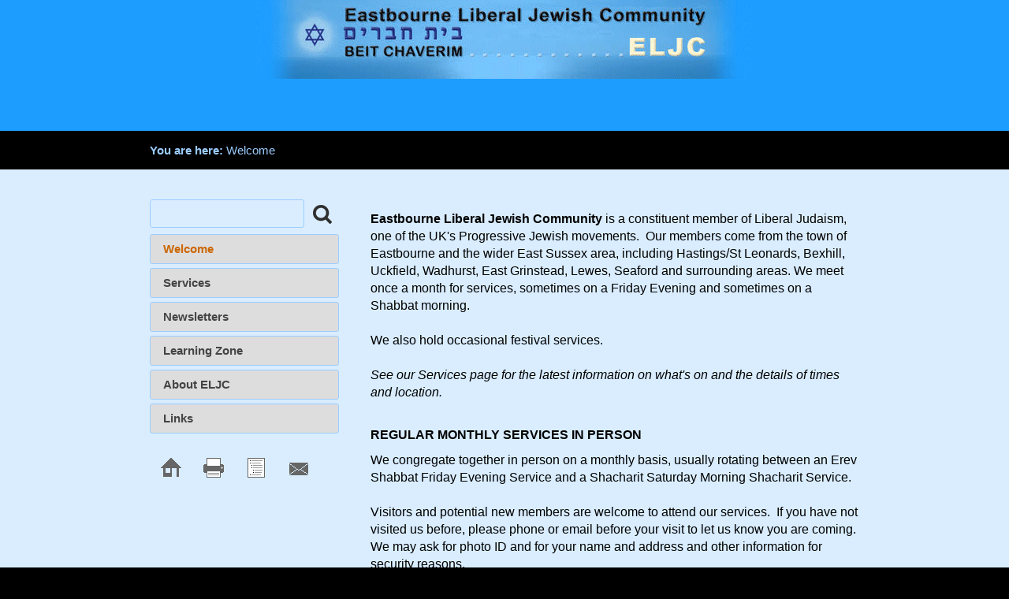

--- FILE ---
content_type: text/html; charset=utf-8
request_url: http://eljc.org.uk/www.helping-hands.org
body_size: 2529
content:
<!DOCTYPE html>

<html lang="en">
<head>
<meta charset="utf-8">
<title>Welcome</title>
<meta name="robots" content="index, follow">
<meta name="keywords" content="ELJC Eastbourne Liberal Jewish Community">
<meta name="description" content="Eastbourne Liberal Jewish Community">
<meta name="author" content="ELJC">
<meta name="generator" content="CMSimple 5.1 2020061501 - www.cmsimple.org">
<link rel="stylesheet" href="./css/core.css" type="text/css">
<link rel="stylesheet" href="./templates/__cmsimple_default__/stylesheet.css" type="text/css">
<link rel="stylesheet" type="text/css" media="screen" href="./plugins/jquery/lib/jquery_ui/css/smoothness/jqueryui.css">
<script src="./plugins/jquery/lib/jquery/jquery_3-0-0_min.js"></script>
<script src="./plugins/jquery/lib/jquery_ui/jquery-ui_1-12-1.min.js"></script>
<link rel="stylesheet" href="./plugins/convert_h1split/css/stylesheet.css" type="text/css">
<meta name="viewport" content="width=device-width, initial-scale=1, user-scalable=1">
<script src="./templates/__cmsimple_default__/smoothscroll.js"></script>
</head>

<body id="body"  onload="">
<!-- utf-8 check: äöüß -->
<!-- This is the default template of CMSimple -->
<div id="TOP"><div id="top"></div></div>



<!-- language variables for template -->



<!-- HEADER -->

<header>
<div id="tplge_headerin">

<div class="tplge_sitename"></div>

<div style="clear: both;"></div>
</div>
<div style="clear: both;"></div>
</header>
<div style="clear: both;"></div>

<!-- END HEADER -->



<!-- LOCATOR -->

<div id="tplge_locator">
<nav id="tplge_locatorin">

<span style="font-weight: 700;">You are here: </span><span class="cmsimpleLocatorElement">Welcome</span>

<div style="clear: both;"></div>
</nav>
<div style="clear: both;"></div>
</div>
<div style="clear: both;"></div>

<!-- END LOCATOR -->



<!-- MAIN CONTAINER -->

<div id="tplge_main">
<div id="tplge_mainin">

<!-- language menu -->
<div class="langmenu_container"></div>
<div style="clear: both;"></div>

<!-- pagenav -->
<nav id="tplge_content_anchor" class="tplge_content_anchor tplge_navintern">
<div class="tplge_button"><a href="#top"><img src="./templates/__cmsimple_default__/images/top_white.gif" alt="Top" title="Top"></a></div>
<div class="tplge_button_active"><a href="#tplge_content_anchor"><img src="./templates/__cmsimple_default__/images/contentlink.gif" class="tplge_contentlink" alt="Page Content" title="Page Content"></a></div>
<div class="tplge_button"><a href="#tplge_menu_anchor"><img src="./templates/__cmsimple_default__/images/menulink.gif" alt="Menu and Search" title="Menu and Search"></a></div>
<div class="tplge_button"><a href="#tplge_news_anchor"><img src="./templates/__cmsimple_default__/images/newslink.gif" alt="News Area" title="News Area"></a></div>
<div class="tplge_clearBoth"></div>
</nav>

<nav class="tplge_navinternLocator">You are here: Page Content</nav>



<!-- CONTENT -->

	<div id="tplge_content">
	<article class="tplge_contentin">


<div>&nbsp;</div>
<div>
<div><span style="color: #000000;"><strong>Eastbourne Liberal Jewish Community</strong>&nbsp;is a constituent member of Liberal Judaism, one of the UK's Progressive Jewish movements.&nbsp; Our members come from the town of Eastbourne and the wider East Sussex area, including Hastings/St Leonards, Bexhill, Uckfield, Wadhurst, East Grinstead, Lewes, Seaford and surrounding areas. We&nbsp;meet once a month for services, sometimes on a&nbsp;Friday Evening and sometimes on a Shabbat morning.&nbsp;</span></div>
<div><span style="color: #000000;"><br>We also hold occasional&nbsp;festival services.</span></div>
<div>&nbsp;</div>
<div><em><span style="color: #000000;">See our Services page for the latest information on what's on and the details of times and location.</span></em></div>
<div><span style="color: #000000;">&nbsp;</span></div>
<div>
<div>
<p><span style="color: #000000;"><strong>REGULAR MONTHLY SERVICES IN PERSON</strong></span></p>
<span style="color: #000000;">We&nbsp;congregate together in person on a monthly basis, usually rotating between an Erev Shabbat Friday Evening Service and a Shacharit Saturday Morning Shacharit Service.</span></div>
<div>
<div>&nbsp;</div>
<div><span style="color: #000000;">Visitors and potential new members are welcome to attend our services.&nbsp; If you have not visited us before, please phone or email before your visit to let us know you are coming.&nbsp; We may&nbsp;ask for photo ID and for your name and address and other information for security reasons.</span></div>
<div><span style="color: #000000;">&nbsp;</span></div>
<div>&nbsp;</div>
</div>
<div>
<div><span style="color: #000000;"><strong>Eastbourne Liberal Jewish Community<br></strong></span></div>
<div><span style="color: #000000;"><strong>Phone/text: </strong><strong>07376 916920</strong></span></div>
<div><span style="color: #000000;"><strong>Email: <a href="mailto:eljc.contact@gmail.com">eljc.contact@gmail.com</a>.</strong></span></div>
<div>&nbsp;</div>
<div><span style="color: #000000;">The P O Box address is no longer in use.&nbsp; <br>Please email or phone if you need to send us anything by post.</span></div>
</div>
</div>
</div>

		<div id="tplge_prevtopnext">
		<nav id="tplge_prevtopnextin">
<a href="#TOP"><img src="./templates/__cmsimple_default__/images/top.gif" alt="" title="top"></a><a href="/?Services"><img src="./templates/__cmsimple_default__/images/next.gif" alt="" title="next »"></a>		<div style="clear: both;"></div>
		</nav>
		<div style="clear: both;"></div>
		</div>

	<div style="clear: both;"></div>
	</article>
	<div style="clear: both;"></div>
	</div>

<!-- END CONTENT -->



<!-- SIDEBAR NAV -->

	<div id="tplge_sidebar1">
	<nav id="tplge_sidebar1in">

<!-- pagenav -->
<nav id="tplge_menu_anchor" class="tplge_menu_anchor tplge_navintern">
<div class="tplge_button"><a href="#top"><img src="./templates/__cmsimple_default__/images/top_white.gif" alt="Top" title="Top"></a></div>
<div class="tplge_button"><a href="#tplge_content_anchor"><img src="./templates/__cmsimple_default__/images/contentlink.gif" class="tplge_contentlink" alt="Page Content" title="Page Content"></a></div>
<div class="tplge_button_active"><a href="#tplge_menu_anchor"><img src="./templates/__cmsimple_default__/images/menulink.gif" alt="Menu and Search" title="Menu and Search"></a></div>
<div class="tplge_button"><a href="#tplge_news_anchor"><img src="./templates/__cmsimple_default__/images/newslink.gif" alt="News Area" title="News Area"></a></div>
<div class="tplge_clearBoth"></div>
</nav>

<nav class="tplge_navinternLocator">You are here: Menu and Search</nav>

<!-- searchbox -->
<div id="tplge_searchboxContainer" class="tplge_searchboxContainer">
<form action="/" method="get">
<div id="searchbox">
<input type="text" class="text" name="search" size="12">
<input type="hidden" name="function" value="search">
 <input type="submit" class="submit" title="Search" value="Search">
</div>
</form>
</div>
<div class="tplge_clearBoth"></div>


<ul class="menulevel1">
<li class="Welcome sdoc"><span>Welcome</span></li>
<li class="Services doc"><a href="/?Services">Services</a></li>
<li class="Newsletters doc"><a href="/?Newsletters">Newsletters</a></li>
<li class="Learning_Zone doc"><a href="/?Learning_Zone">Learning Zone</a></li>
<li class="About_ELJC doc"><a href="/?About_ELJC">About ELJC</a></li>
<li class="Links doc"><a href="/?Links">Links</a></li>
</ul>
<div class="subnav">
<img title="Welcome" src="./templates/__cmsimple_default__/images/homelink.gif" alt="Welcome"><a href="/?&amp;print"><img title="Print view" src="./templates/__cmsimple_default__/images/printlink.gif" alt="Print view"></a><a href="/?&amp;sitemap"><img title="Sitemap" src="./templates/__cmsimple_default__/images/sitemaplink.gif" alt="Sitemap"></a><a href="/?&amp;mailform"><img title="Mailform" src="./templates/__cmsimple_default__/images/mailformlink.gif" alt="Mailform"></a></div>


	<div style="clear: both;"></div>
	</nav>
	<div style="clear: both;"></div>
	</div>

<!-- END SIDEBAR NAV -->



<div style="clear: both;"></div>
</div>
<div style="clear: both;"></div>
</div>
<div style="clear: both;"></div>

<!-- END MAIN CONTAINER --> 



<!-- NEWS AREA -->

<div id="tplge_newsArea">
<aside>

<!-- pagenav -->
<nav id="tplge_news_anchor" class="tplge_news_anchor tplge_navintern">
<div class="tplge_button"><a href="#top"><img src="./templates/__cmsimple_default__/images/top_white.gif" alt="Top" title="Top"></a></div>
<div class="tplge_button"><a href="#tplge_content_anchor"><img src="./templates/__cmsimple_default__/images/contentlink.gif" class="tplge_contentlink" alt="Page Content" title="Page Content"></a></div>
<div class="tplge_button"><a href="#tplge_menu_anchor"><img src="./templates/__cmsimple_default__/images/menulink.gif" alt="Menu and Search" title="Menu and Search"></a></div>
<div class="tplge_button_active"><a href="#tplge_news_anchor"><img src="./templates/__cmsimple_default__/images/newslink.gif" alt="News Area" title="News Area"></a></div>
<div class="tplge_clearBoth"></div>
</nav>

<nav class="tplge_navinternLocator">You are here: News Area</nav>

<!-- newsboxes -->
	<div class="tplge_news">
	<div class="tplge_newsin">
<div style="clear: both;"></div>
	</div>
	</div>

	<div class="tplge_news">
	<div class="tplge_newsin">
 
<div style="clear: both;"></div>
	</div>
	</div>

	<div class="tplge_news">
	<div class="tplge_newsin">
<div style="clear: both;"></div>
	</div>
	</div>

<!-- pagenav -->
<nav class="tplge_news_anchor tplge_navintern">
<div class="tplge_button"><a href="#top"><img src="./templates/__cmsimple_default__/images/top_white.gif" alt="Top" title="Top"></a></div>
<div class="tplge_button"><a href="#tplge_content_anchor"><img src="./templates/__cmsimple_default__/images/contentlink.gif" class="tplge_contentlink" alt="Page Content" title="Page Content"></a></div>
<div class="tplge_button"><a href="#tplge_menu_anchor"><img src="./templates/__cmsimple_default__/images/menulink.gif" alt="Menu and Search" title="Menu and Search"></a></div>
<div class="tplge_button"><a href="#tplge_news_anchor"><img src="./templates/__cmsimple_default__/images/newslink.gif" alt="News Area" title="News Area"></a></div>
<div class="tplge_clearBoth"></div>
</nav>

<div style="clear: both;"></div>
</aside>
<div style="clear: both;"></div>
</div>
<div style="clear: both;"></div>

<!-- END NEWS AREA --> 



<!-- FOOTER -->

<footer>
<div id="tplge_footerin">
<p>
Powered&nbsp;by&nbsp;<a href="https://www.cmsimple.org/">CMSimple</a> | 
Template&nbsp;by&nbsp;<a href="https://cmsimple.org/">CMSimple</a> | 
<a href="/?Welcome&amp;login">Login</a></p>
<div style="clear: both;"></div>
</div>
</footer>

</body>
</html>

--- FILE ---
content_type: text/css
request_url: http://eljc.org.uk/templates/__cmsimple_default__/stylesheet.css
body_size: 2821
content:
/* This is the default template of CMSimple */

/* RESET BROWSERSTYLE */
body,h1,h2,h3,h4,h5,h6,p,ul,ol,li,hr,blockquote {padding: 0; margin: 0;}

/* GLOBAL */
h1 {font-family: georgia, serif; color: #000000; font-size: 28px; line-height: 1.3em; font-weight: 400; font-style: italic; padding: 12px 0 0 0; margin: 0;}
h2 {font-family: georgia, serif; color: #000000; font-size: 26px; line-height: 1.3em; font-weight: 400; font-style: italic; padding: 12px 0 0 0; margin: 0;}
h3 {font-family: georgia, serif; color: #000000; font-size: 24px; line-height: 1.3em; font-weight: 400; font-style: italic; padding: 12px 0 0 0; margin: 0;}
h4 {font-family: georgia, serif; color: #000000; font-size: 22px; line-height: 1.3em; font-weight: 400; font-style: italic; padding: 12px 0 0 0; margin: 0;}
h5 {font-family: georgia, serif; color: #000000; font-size: 20px; line-height: 1.3em; font-weight: 400; font-style: italic; padding: 12px 0 0 0; margin: 0;}
h6 {font-family: georgia, serif; color: #000000; font-size: 18px; line-height: 1.3em; font-weight: 400; font-style: italic; padding: 12px 0 0 0; margin: 0;}

p {margin: 10px 0;}
ol {margin: 6px 0;}
ol li {line-height: 1.2em; border: 0; padding: 3px 0; margin: 2px 0 2px 22px;}
ul {list-style: disc; margin: 6px 0;}
ul li {line-height: 1.2em; border: 0; padding: 3px 0; margin: 2px 0 2px 17px;}
hr {height: 1px; clear: both; color: #9CCCFF; background-color: #9CCCFF; border: 0; margin: 16px 0;}
blockquote {padding: 2px 0 2px 20px; border-left: 3px solid #9CCCFF;}
img {box-sizing: border-box; max-width: 100%; height: auto;}
.tplge_navintern {display: none;}
.tplge_navinternLocator {display: none;}



/* 
##############################
 C O N T E N T  C L A S S E S 
##############################
*/
img.tplge_left {display: block; float: left; max-width: 44%; border: 0; margin: 0 24px 16px 0;}
img.tplge_right {display: block; float: right; max-width: 44%; border: 0; margin: 0 0 16px 24px;}
img.tplge_centered {border: 0;}
img.tplge_left_border {display: block; float: left; max-width: 44%; border: 6px solid #2692FF; margin: 0 24px 16px 0;}
img.tplge_right_border {display: block; float: right; max-width: 44%; border: 6px solid #2692FF; margin: 0 0 16px 24px;}
img.tplge_centered_border {display: block; border: 6px solid #9CCCFF; margin: 24px auto;}
img.tplge_border {border: 6px solid #9CCCFF;}

p.tplge_box01 {clear: both; background: #9CCCFF; border: 3px solid #9CCCFF; padding: 12px 16px; margin: 16px 0;}
p.tplge_code {clear: both; background: #DDEFFF; color: #000000; font-family: 'courier new', monospace; border: 3px solid #9CCCFF; padding: 10px 16px; margin: 16px 0;}

.tplge_clearLeft {clear: left;}
.tplge_clearRight {clear: right;}
.tplge_clearBoth {clear: both;}

.tplge_legal {padding: 6px 0;}



/* 
##############################
           B O D Y
##############################
*/

/* BODY UND SEITE / BODY AND PAGE */
body {font-family: arial, sans-serif; font-size: 16px; line-height: 1.4em; color: #1D8EFF;}
#body {min-width: 940px; background: #000000; text-align: left;}
#top {font-size: 10px; line-height: 10px;}



/* 
##############################
        L A Y O U T
##############################
*/

header {}
#tplge_locator {text-align: left; margin: 0 auto;}
#tplge_main {text-align: left; margin: 0 auto;}
#tplge_sidebar1 {float: left; width: 250px;}
#tplge_content {float: right; width: 620px; text-align: center; margin: 0;}
#tplge_newsArea {min-height: 220px;}
#tplge_prevtopnext {clear: both;}
footer {}



/* 
##############################
        D E S I G N
############################## 
*/

/* HEADER */
header {background: #1D9EFF url(images/bgheader.gif) center top no-repeat; background-size: auto;}
#tplge_headerin {min-height: 100px; width: 900px; padding: 0; margin: 0 auto;}

#tplge_headerin .tplge_sitename {font-family: arial, sans-serif; color: #d9edff; font-size: 72px; line-height: 1em; text-align: left; font-weight: 900; font-style: normal; letter-spacing: -5px; padding: 150px 0 16px 0; margin: 0; opacity: 0.66;}

/* locator */
#tplge_locator {overflow: hidden; background: #000; color: #9CCCFF; line-height: 1.6em;}
#tplge_locatorin {max-width: 900px; font-family: arial, sans-serif; font-size: 15px; text-align: left; color: #9CCCFF; padding: 6px 0; margin: 6px auto;}
/* #tplge_locatorin .cmsimpleLocatorElement {font-family: times new roman, serif; letter-spacing: 1px; text-transform: uppercase;} */
#tplge_locatorin .cmsimpleLocatorElementLast {font-weight: 700;}

/* languagemenu */
div.langmenu_container {float: right; text-align: right; border: 0px solid #c00; padding: 0; margin: 0;}
.langmenu_container img {margin: 0 0 0 20px; border: 3px solid #9CCCFF;}



/* MAIN */
#tplge_main {background: #d9edff url(images/bgmain.jpg) repeat-x; border-top: 0px solid #9CCCFF; border-bottom: 6px solid #9CCCFF;}
#tplge_mainin {width: 900px; padding: 30px 20px 10px 20px; margin: 0 auto;}



/* CONTENT */
article.tplge_contentin {font-family: arial, sans-serif; text-align: left; padding: 0 0 24px 0; margin: 0;}
article  li {background: none;}

#tplge_content input {background: #d9edff; border: 1px solid #9CCCFF;}
#tplge_content textarea {width: 90%; background: #d9edff; font-family: arial, sans-serif; border: 1px solid #9CCCFF; padding: 10px; margin: 0 0 10px 0;}
#tplge_content input#submit, #tplge_content input.submit {background: url(images/button.jpg) repeat-x; float: left; color: #333; font-size: 14px; line-height: 20px; border: 1px solid #9CCCFF; border-radius: 3px; padding: 2px 6px; margin: 0 6px 16px 0;}

/* prev-top-next */
#tplge_prevtopnext {clear: both; text-align: center; padding: 0; margin: 36px 0 0 0;}
#tplge_prevtopnext span {padding: 0 24px;}
#tplge_prevtopnext img {background: #ddd; padding: 9px; border: 0px solid #c0c6c9; border-radius: 16px; margin: 0 20px;}
#tplge_prevtopnext img:hover {background: #ccccc0;}

ul.sitemaplevel1 {list-style: none; font-size: 16px; font-weight: 700; padding: 20px 0!important; margin: 0!important;}
ul.sitemaplevel1 li {list-style: none; font-size: 16px; font-weight: 700; padding: 6px 0; margin: 0;}
ul.sitemaplevel2 li {font-size: 15px; font-weight: 100; margin-left: 20px;}



/* SIDEBAR NAV */
#tplge_sidebar1in {font-family: arial, sans-serif; border-right: 0px solid #9CCCFF; padding: 8px 0 0 0;}

/* searchbox */
.tplge_searchboxContainer {box-sizing: border-box; width: 240px; float: left; background: url('images/lupe.png') right 9px top 7px no-repeat; border: 0px solid #c0c6c9; border-radius: 3px; margin: 0 auto; overflow: hidden;}
.tplge_searchboxContainer input.submit, .tplge_searchboxContainer input#submit {width: 42px; height: 36px; float: right; background: none!important; color: transparent; border: 0; padding: 0; margin: 0;}
.tplge_searchboxContainer input.submit:hover {cursor: pointer;}
.tplge_searchboxContainer input.text {width: 170px; background: #d9edff; float: left; font-size: 14px; border: 1px solid #9CCCFF; border-radius: 3px; padding: 9px 12px; margin: 0;}

#tplge_sidebar1 li {list-style-type: none; list-style-image: none;}

#tplge_sidebar1 ul.menulevel1 {color: #c60; border: 0; padding: 0; margin: 8px 10px 0 0;}
#tplge_sidebar1 ul.menulevel1 li {background: #ddd; line-height: 1.2em; text-align: left; font-size: 15px; font-weight: 700; border: 1px solid #9CCCFF; border-radius: 3px; padding: 9px 16px 9px 16px; margin: 5px 0;}

#tplge_sidebar1 ul ul.menulevel2 {border: 0; padding: 8px 0 4px 0; margin: 0;}
#tplge_sidebar1 ul ul.menulevel2 li {line-height: 1.2em; font-size: 15px; font-weight: 400; text-align: left; border: 0; padding: 4px 0 5px 1px; margin: 2px 0;}

#tplge_sidebar1 ul ul ul.menulevel3 {margin: 5px 0 0 0;}
#tplge_sidebar1 ul ul ul.menulevel3 li {line-height: 1.2em; font-size: 15px; text-align: left; border: 0; padding: 6px 0 1px 16px; margin: 2px 0;}

#tplge_sidebar1 ul.subnav {list-style-type: none; text-align: left; padding: 36px 10px 10px 0; margin: 0;}
#tplge_sidebar1 ul.subnav li {font-size: 14px; padding: 3px 0 3px 0; margin: 3px 0;}
div.subnav {text-align: left; padding: 24px 0; margin: 0;}
div.subnav img {padding: 0; margin: 0 12px;}
p.tplge_lastupdate {font-size: 14px; color: #333; padding: 0 10px;}



/* NEWS AREA */
#tplge_newsArea {background: #000 url(images/bgnews.jpg) center top no-repeat;}
aside {width: 902px; color: #9CCCFF; font-family: arial, sans-serif; padding: 20px 0; margin: 0 auto;}

div.tplge_news {width: 300px; float: left;}
div.tplge_newsin {line-height: 1.3em; border: 0px solid #996; padding: 0; margin: 0 20px 20px 20px;}
div.tplge_newsin ul {list-style-type: none; list-style-image: none; padding: 2px 0;}
div.tplge_newsin li {list-style-type: none; list-style-image: none; line-height: 1.2em; padding: 6px 0; margin: 0;}

div.tplge_newsin h1, div.tplge_newsin h2 {background: #580!important; font-size: 22px!important; color: #d9edff!important; border: 0px solid #ccc; border-radius: 3px; padding: 6px 16px 36px 16px; margin: 20px 0 12px 0;}
div.tplge_newsin h3, div.tplge_newsin h4, div.tplge_newsin h5, div.tplge_newsin h6 {color: #aa9; letter-spacing: 1px; margin: 10px 0 0 0;}



/* FOOTER */
footer {font-family: arial, sans-serif; font-size: 14px; text-align: right; color: #1D8EFF; padding: 16px 40px 90px 40px; margin: 0;}
footer p {padding: 0; margin: 0;}



/* LINKS */
a:link {color: #369; text-decoration: none;}
a:visited {color: #369; text-decoration: none;}
a:hover {color: #c60; text-decoration: underline;}
a:active {color: #c60; text-decoration: underline;}
a:focus {color: #c60; text-decoration: underline;}

#tplge_locator a:link {color: #ccc; text-decoration: none;}
#tplge_locator a:visited {color: #ccc; text-decoration: none;}
#tplge_locator a:hover {color: #f90; text-decoration: underline;}
#tplge_locator a:active {color: #d9edff; text-decoration: underline;}
#tplge_locator a:focus {color: #d9edff; text-decoration: underline;}

#tplge_sidebar1 ul a:link {color: #444; font-style: normal;}
#tplge_sidebar1 ul a:visited {color: #444; font-style: normal;}
#tplge_sidebar1 ul a:hover {color: #c60; font-style: normal; text-decoration: none;}
#tplge_sidebar1 ul a:active {color: #c60; font-style: normal; text-decoration: none;}
#tplge_sidebar1 ul a:focus {color: #c60; font-style: normal; text-decoration: none;}

.tplge_newsin a:link {color: #ccc; text-decoration: none;}
.tplge_newsin a:visited {color: #ccc; text-decoration: none;}
.tplge_newsin a:hover {color: #f90; text-decoration: underline;}
.tplge_newsin a:active {color: #d9edff; text-decoration: underline;}
.tplge_newsin a:focus {color: #d9edff; text-decoration: underline;}

footer a:link {color: #9CCCFF; text-decoration: none;}
footer a:visited {color: #9CCCFF; text-decoration: none;}
footer a:hover {color: #f90; text-decoration: underline;}
footer a:active {color: #d9edff; text-decoration: underline;}
footer a:focus {color: #d9edff; text-decoration: underline;}



/* 
############################## 
   R E S P O N S I V E  CSS
############################## 
*/

@media (max-width: 959px) {
#body {min-width: 240px; font-size: 16px;}

.tplge_navintern {display: table; clear: both; padding: 16px 0; margin: 0 auto;}
.tplge_navintern img {display: block; padding: 0; margin: 6px;}
.tplge_navintern img.tplge_contentlink {background: #ddd;}
.tplge_button {background: #40494c; color: #d9edff; float: left; border-radius: 3px; padding: 0; margin: 0 9px;}
.tplge_button:hover {background: #c50;}
.tplge_button_active {background: #c50; color: #d9edff; float: left; border-radius: 3px; padding: 0; margin: 0 9px;}

/* header */
header {background: #369AFF url(images/bgheader.gif) center top no-repeat; background-size: auto;}
#tplge_headerin {width: 92%; max-width: 620px; padding: 0 4%; margin: 0 auto;}
#tplge_headerin .tplge_sitename {font-size: 32px; letter-spacing: -2px; padding: 110px 0 16px 0;}

/* locator */
#tplge_locatorin {max-width: 620px; padding: 6px 4%;}

/* searchbox */
.tplge_searchboxContainer {margin-top: 16px;}

/* language menu */
div.langmenu_container {clear: left; float: none; text-align: right; border: 0px solid #c00; padding: 0; margin: 0;}
.langmenu_container img {margin: 0 16px 0 1px;}

/* Main Container */
#tplge_main {}
#tplge_mainin {width: 92%; max-width: 620px; padding: 20px 4%; margin: 0 auto;}

/* Content Area */
#tplge_content {width: 100%;}
article {width: 100%; padding: 20px 0 0 0;}
#tplge_prevtopnextin {font-weight: 700; padding: 16px 0 0 0; margin: 30px 0 0 0;}

/* Menu Area */
#tplge_sidebar1 {width: 100%;}
nav#tplge_sidebar1in {width: 250px; float: none; margin: 16px auto;}

/* News Area */
#tplge_newsArea {width: 100%;}
aside {width: 92%; padding: 24px 4% 36px 4%; margin: 0 auto;}
div.tplge_news {width: 260px; float: none; padding: 16px 0 0 0; margin: 0 auto;}
div.tplge_newsin {padding: 0; margin: 0;}
}



@media (max-width: 480px) {
img.tplge_right_border, img.tplge_left_border, img.tplge_right, img.tplge_left {display: block; float: none; max-width: 100%; margin: 0 0 16px 0;}
}